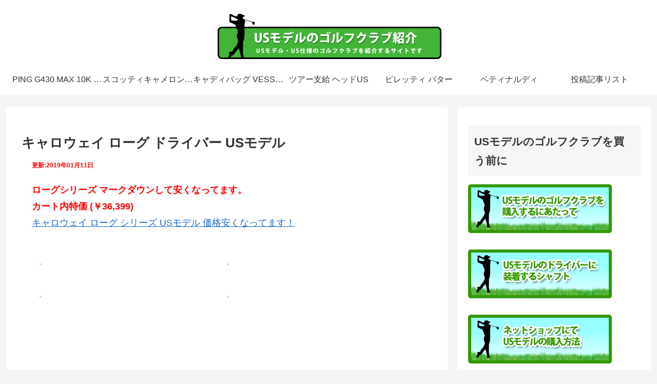

--- FILE ---
content_type: text/html; charset=utf-8
request_url: https://www.google.com/recaptcha/api2/aframe
body_size: 267
content:
<!DOCTYPE HTML><html><head><meta http-equiv="content-type" content="text/html; charset=UTF-8"></head><body><script nonce="2QlWdjbIyzMW-U0uhp0zHg">/** Anti-fraud and anti-abuse applications only. See google.com/recaptcha */ try{var clients={'sodar':'https://pagead2.googlesyndication.com/pagead/sodar?'};window.addEventListener("message",function(a){try{if(a.source===window.parent){var b=JSON.parse(a.data);var c=clients[b['id']];if(c){var d=document.createElement('img');d.src=c+b['params']+'&rc='+(localStorage.getItem("rc::a")?sessionStorage.getItem("rc::b"):"");window.document.body.appendChild(d);sessionStorage.setItem("rc::e",parseInt(sessionStorage.getItem("rc::e")||0)+1);localStorage.setItem("rc::h",'1768818376602');}}}catch(b){}});window.parent.postMessage("_grecaptcha_ready", "*");}catch(b){}</script></body></html>